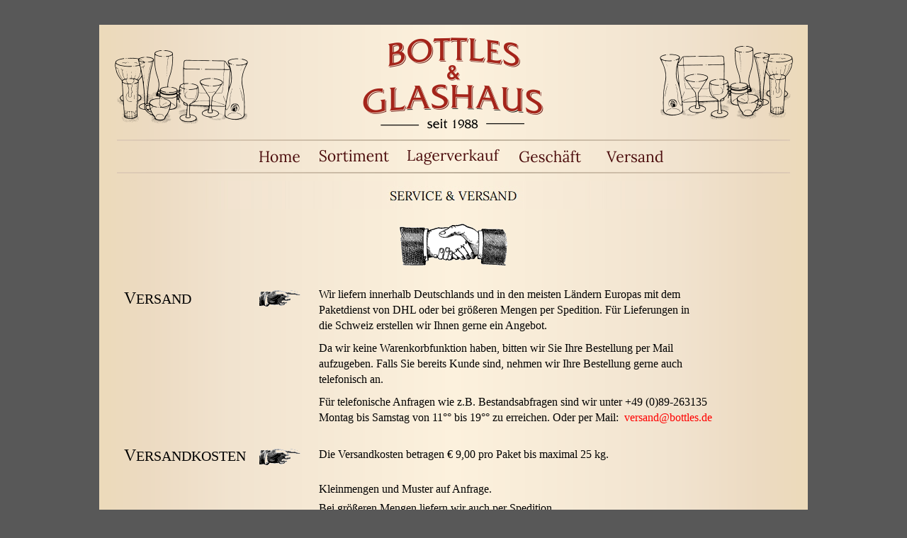

--- FILE ---
content_type: text/html
request_url: https://bottles.de/html/service___versand.html
body_size: 44295
content:

<!DOCTYPE HTML PUBLIC "-//W3C//DTD HTML 4.01 Transitional//EN">
<HTML>
<HEAD>
<TITLE>SERVICE & VERSAND</TITLE>
<META HTTP-EQUIV="Content-Type" CONTENT="text/html; charset=ISO-8859-1">
<META NAME="Beschreibung" CONTENT="Apothekergläser, Flaschen, Schraubgläser, Einmachgläser, Weckgläser.  Versand ohne Mindestmenge.">
<META NAME="Author" CONTENT="Peter Ozols">
<META NAME="Autor" CONTENT="Peter Ozols">
<META NAME="Copyright" CONTENT="by Peter Ozols">
<META NAME="Description" CONTENT="Schraubgläser, Einmachgläser, Schraubglas, Einmachglas, Apothekergläser, Flaschen, Duralex, Wechgläser, Einweckgläser, Marmeladenglas, Marmeladengläser, Vorratsgläser, Ausgiesser, Dosen, Murmeln, Korken, Weinzubehör, Vasen, Weinballons, Duftkerzen, Reagenzgläser, Pillengläser, Braunglas, Metalldosen, Gewürzgläser, Streuer, Bonbongläser, Flaschen mit Kork, Bügelflaschen, Bügelverschluss, Teller, Schalen, Biergläser, Krüge, Saftkrüge, Becher, Weingläser, Zwiesel, Zwieselglas, Pflanzbehälter, Kastenvasen, Fischgläser, Bodenvasen, Schirmständer, Kerzen, Schwimmkerzen, Windlichter, Etiketten, Systemboxen, Gestell für reagenzgläser, Lock-Lock Behälter, Duftlampen, Lampe Berger, Holzboxen, Sortierbox, Holzbox, Ordnungsbox, sandgläser, Apothekerflaschen, Minigläser, Giveaways, Probengläser, Recyclingglas, Recyclinggläser, Glas aus Spanien, Spanisches Glas, Grünglas, Recyceltes Glas, Apothekengläser, Apothekenflaschen, Glashalme, Glastrinkhalme, Trinkhalme aus Glas, Zylindervasen, Zwiesel, Schott-Zwiesel, Zitronenpresse, Orangenpresse, Apfelreibe, Butterdose, ">
<META NAME="Date" CONTENT="16.04.2025">
<META NAME="Stichwörter" CONTENT="Schraubgläser, Einmachgläser, Schraubglas, Einmachglas, Apothekergläser, Flaschen, Duralex, Wechgläser, Einweckgläser, Marmeladenglas, Marmeladengläser, Vorratsgläser, Ausgiesser, Dosen, Murmeln, Korken, Weinzubehör, Vasen, Weinballons, Duftkerzen, Reagenzgläser, Pillengläser, Braunglas, Metalldosen, Gewürzgläser, Streuer, Bonbongläser, Flaschen mit Kork, Bügelflaschen, Bügelverschluss, Teller, Schalen, Biergläser, Krüge, Saftkrüge, Becher, Weingläser, Zwiesel, Zwieselglas, Pflanzbehälter, Kastenvasen, Fischgläser, Bodenvasen, Schirmständer, Kerzen, Schwimmkerzen, Windlichter, Etiketten, Systemboxen, Gestell für reagenzgläser, Lock-Lock Behälter, Duftlampen, Lampe Berger, Holzboxen, Sortierbox, Holzbox, Ordnungsbox, sandgläser, Apothekerflaschen, Minigläser, Giveaways, Probengläser, Recyclingglas, Recyclinggläser, Glas aus Spanien, Spanisches Glas, Grünglas, Recyceltes Glas, Apothekengläser, Apothekenflaschen, Glashalme, Glastrinkhalme, Trinkhalme aus Glas, Zylindervasen, Zwiesel, Schott-Zwiesel, Zitronenpresse, Orangenpresse, Apfelreibe, Butterdose,">
<META NAME="Keywords" CONTENT="Schraubgläser, Einmachgläser, Schraubglas, Einmachglas, Apothekergläser, Flaschen, Duralex, Wechgläser, Einweckgläser, Marmeladenglas, Marmeladengläser, Vorratsgläser, Ausgiesser, Dosen, Murmeln, Korken, Weinzubehör, Vasen, Weinballons, Duftkerzen, Reagenzgläser, Pillengläser, Braunglas, Metalldosen, Gewürzgläser, Streuer, Bonbongläser, Flaschen mit Kork, Bügelflaschen, Bügelverschluss, Teller, Schalen, Biergläser, Krüge, Saftkrüge, Becher, Weingläser, Zwiesel, Zwieselglas, Pflanzbehälter, Kastenvasen, Fischgläser, Bodenvasen, Schirmständer, Kerzen, Schwimmkerzen, Windlichter, Etiketten, Systemboxen, Gestell für reagenzgläser, Lock-Lock Behälter, Duftlampen, Lampe Berger, Holzboxen, Sortierbox, Holzbox, Ordnungsbox, sandgläser, Apothekerflaschen, Minigläser, Giveaways, Probengläser, Recyclingglas, Recyclinggläser, Glas aus Spanien, Spanisches Glas, Grünglas, Recyceltes Glas, Apothekengläser, Apothekenflaschen, Glashalme, Glastrinkhalme, Trinkhalme aus Glas, Zylindervasen, Zwiesel, Schott-Zwiesel, Zitronenpresse, Orangenpresse, Apfelreibe, Butterdose, ">
<META NAME="Language" CONTENT="German">
<META NAME="Datum" CONTENT="16.04.2025">
<LINK REL="STYLESHEET" TYPE="text/css" HREF="../html/fusion.css">
<LINK REL="STYLESHEET" TYPE="text/css" HREF="../html/style.css">
<LINK REL="STYLESHEET" TYPE="text/css" HREF="../html/site.css">
</HEAD>
<BODY STYLE="background-image: none; margin: 0px;">
 <DIV ALIGN="CENTER">
  <TABLE BORDER="0" CELLSPACING="0" CELLPADDING="0">
   <TR>
    <TD>
     <TABLE BORDER="0" CELLSPACING="0" CELLPADDING="0" WIDTH="1000">
      <TR VALIGN="TOP" ALIGN="LEFT">
       <TD HEIGHT="35"></TD>
      </TR>
      <TR VALIGN="TOP" ALIGN="LEFT">
       <TD HEIGHT="160" WIDTH="1000"><IMG ID="Bild375" HEIGHT="160" WIDTH="1000" SRC="../assets/images/BG-Header-NEU-130722.png" BORDER="0" ALT="BG-Header-NEU-130722" TITLE="BG-Header-NEU-130722"></TD>
      </TR>
      <TR VALIGN="TOP" ALIGN="LEFT">
       <TD HEIGHT="55" WIDTH="1000">
        <TABLE BORDER="0" CELLSPACING="0" CELLPADDING="0" WIDTH="1000" STYLE="background-image: url('../assets/images/BG-Background-NEU-130722.png'); height: 55px;">
         <TR ALIGN="LEFT" VALIGN="TOP">
          <TD>
           <TABLE BORDER="0" CELLSPACING="0" CELLPADDING="0" WIDTH="975">
            <TR VALIGN="TOP" ALIGN="LEFT">
             <TD WIDTH="25" HEIGHT="2"><IMG SRC="../assets/images/autogen/clearpixel.gif" WIDTH="25" HEIGHT="1" BORDER="0" ALT=""></TD>
             <TD WIDTH="125"><IMG SRC="../assets/images/autogen/clearpixel.gif" WIDTH="125" HEIGHT="1" BORDER="0" ALT=""></TD>
             <TD></TD>
             <TD></TD>
             <TD></TD>
             <TD></TD>
             <TD></TD>
             <TD WIDTH="125"><IMG SRC="../assets/images/autogen/clearpixel.gif" WIDTH="125" HEIGHT="1" BORDER="0" ALT=""></TD>
            </TR>
            <TR VALIGN="TOP" ALIGN="LEFT">
             <TD HEIGHT="2"></TD>
             <TD COLSPAN="7" WIDTH="950"><IMG ID="Bild376" HEIGHT="2" WIDTH="950" SRC="../assets/images/Linie-Header-2x950-2.png" BORDER="0" ALT="Linie-Header-2x950-2" TITLE="Linie-Header-2x950-2"></TD>
            </TR>
            <TR VALIGN="TOP" ALIGN="LEFT">
             <TD COLSPAN="8" HEIGHT="1"></TD>
            </TR>
            <TR VALIGN="TOP" ALIGN="LEFT">
             <TD COLSPAN="2" HEIGHT="40"></TD>
             <TD WIDTH="140">
<script type="text/javascript"><!--
  var graphic1PictureRollover31A200150 = new Image(); graphic1PictureRollover31A200150.src = '../Navi-L2-out.png';
  var graphic2PictureRollover31A200150 = new Image(); graphic2PictureRollover31A200150.src = '../Navi-L2-over.png';
  function onPictureRollover31A200150Over() { document.PictureRollover31A200150.src=graphic2PictureRollover31A200150.src; }
  function onPictureRollover31A200150Out() { document.PictureRollover31A200150.src=graphic1PictureRollover31A200150.src; }
//--></script>
<a href="../index.html" onMouseOver="onPictureRollover31A200150Over(this)" onMouseOut="onPictureRollover31A200150Out(this)"><IMG ID="PictureRollover31" HEIGHT="40" WIDTH="140" SRC="../Navi-L2-out.png" BORDER="0" name=PictureRollover31A200150></a></TD>
             <TD WIDTH="140">
<script type="text/javascript"><!--
  var graphic1PictureRollover32A200290 = new Image(); graphic1PictureRollover32A200290.src = '../Navi-L1-out.png';
  var graphic2PictureRollover32A200290 = new Image(); graphic2PictureRollover32A200290.src = '../Navi-L1-over.png';
  function onPictureRollover32A200290Over() { document.PictureRollover32A200290.src=graphic2PictureRollover32A200290.src; }
  function onPictureRollover32A200290Out() { document.PictureRollover32A200290.src=graphic1PictureRollover32A200290.src; }
//--></script>
<a href="../html/sortiment.html" onMouseOver="onPictureRollover32A200290Over(this)" onMouseOut="onPictureRollover32A200290Out(this)"><IMG ID="PictureRollover32" HEIGHT="40" WIDTH="140" SRC="../Navi-L1-out.png" BORDER="0" name=PictureRollover32A200290></a></TD>
             <TD WIDTH="140">
<script type="text/javascript"><!--
  var graphic1PictureRollover33A200430 = new Image(); graphic1PictureRollover33A200430.src = '../Navi-M-out.png';
  var graphic2PictureRollover33A200430 = new Image(); graphic2PictureRollover33A200430.src = '../Navi-M-over.png';
  function onPictureRollover33A200430Over() { document.PictureRollover33A200430.src=graphic2PictureRollover33A200430.src; }
  function onPictureRollover33A200430Out() { document.PictureRollover33A200430.src=graphic1PictureRollover33A200430.src; }
//--></script>
<a href="../html/lagerverkauf.html" onMouseOver="onPictureRollover33A200430Over(this)" onMouseOut="onPictureRollover33A200430Out(this)"><IMG ID="PictureRollover33" HEIGHT="40" WIDTH="140" SRC="../Navi-M-out.png" BORDER="0" name=PictureRollover33A200430></a></TD>
             <TD WIDTH="140">
<script type="text/javascript"><!--
  var graphic1PictureRollover34A200570 = new Image(); graphic1PictureRollover34A200570.src = '../Navi-R1-out.png';
  var graphic2PictureRollover34A200570 = new Image(); graphic2PictureRollover34A200570.src = '../Navi-R1-over.png';
  function onPictureRollover34A200570Over() { document.PictureRollover34A200570.src=graphic2PictureRollover34A200570.src; }
  function onPictureRollover34A200570Out() { document.PictureRollover34A200570.src=graphic1PictureRollover34A200570.src; }
//--></script>
<a href="../html/geschaft.html" onMouseOver="onPictureRollover34A200570Over(this)" onMouseOut="onPictureRollover34A200570Out(this)"><IMG ID="PictureRollover34" HEIGHT="40" WIDTH="140" SRC="../Navi-R1-out.png" BORDER="0" name=PictureRollover34A200570></a></TD>
             <TD WIDTH="140">
<script type="text/javascript"><!--
  var graphic1PictureRollover35A200710 = new Image(); graphic1PictureRollover35A200710.src = '../Navi-R2-out.png';
  var graphic2PictureRollover35A200710 = new Image(); graphic2PictureRollover35A200710.src = '../Navi-R2-over.png';
  function onPictureRollover35A200710Over() { document.PictureRollover35A200710.src=graphic2PictureRollover35A200710.src; }
  function onPictureRollover35A200710Out() { document.PictureRollover35A200710.src=graphic1PictureRollover35A200710.src; }
//--></script>
<a href="../html/service___versand.html" onMouseOver="onPictureRollover35A200710Over(this)" onMouseOut="onPictureRollover35A200710Out(this)"><IMG ID="PictureRollover35" HEIGHT="40" WIDTH="140" SRC="../Navi-R2-out.png" BORDER="0" name=PictureRollover35A200710></a></TD>
             <TD></TD>
            </TR>
            <TR VALIGN="TOP" ALIGN="LEFT">
             <TD COLSPAN="8" HEIGHT="3"></TD>
            </TR>
            <TR VALIGN="TOP" ALIGN="LEFT">
             <TD HEIGHT="2"></TD>
             <TD COLSPAN="7" WIDTH="950"><IMG ID="Bild264" HEIGHT="2" WIDTH="950" SRC="../assets/images/Linie-Header-2x950-2.png" BORDER="0" ALT="Linie-Header-2x950-2" TITLE="Linie-Header-2x950-2"></TD>
            </TR>
           </TABLE>
          </TD>
         </TR>
        </TABLE>
       </TD>
      </TR>
      <TR VALIGN="TOP" ALIGN="LEFT">
       <TD HEIGHT="2896" WIDTH="1000">
        <TABLE BORDER="0" CELLSPACING="0" CELLPADDING="0" WIDTH="1000" STYLE="background-color: rgb(255,255,255); background-image: url('../assets/images/BG-Background-NEU-1307221.png'); height: 2896px;">
         <TR ALIGN="LEFT" VALIGN="TOP">
          <TD>
           <TABLE BORDER="0" CELLSPACING="0" CELLPADDING="0" WIDTH="970">
            <TR VALIGN="TOP" ALIGN="LEFT">
             <TD WIDTH="25" HEIGHT="5"><IMG SRC="../assets/images/autogen/clearpixel.gif" WIDTH="25" HEIGHT="1" BORDER="0" ALT=""></TD>
             <TD WIDTH="125"><IMG SRC="../assets/images/autogen/clearpixel.gif" WIDTH="125" HEIGHT="1" BORDER="0" ALT=""></TD>
             <TD WIDTH="112"><IMG SRC="../assets/images/autogen/clearpixel.gif" WIDTH="112" HEIGHT="1" BORDER="0" ALT=""></TD>
             <TD></TD>
             <TD WIDTH="108"><IMG SRC="../assets/images/autogen/clearpixel.gif" WIDTH="108" HEIGHT="1" BORDER="0" ALT=""></TD>
             <TD WIDTH="104"><IMG SRC="../assets/images/autogen/clearpixel.gif" WIDTH="104" HEIGHT="1" BORDER="0" ALT=""></TD>
             <TD WIDTH="16"><IMG SRC="../assets/images/autogen/clearpixel.gif" WIDTH="16" HEIGHT="1" BORDER="0" ALT=""></TD>
            </TR>
            <TR VALIGN="TOP" ALIGN="LEFT">
             <TD COLSPAN="2" HEIGHT="40"></TD>
             <TD COLSPAN="3" WIDTH="700"><IMG ID="Banner2" HEIGHT="40" WIDTH="700" SRC="../assets/images/autogen/SERVICE___VERSAND_NCenter-Banner-700x40.jpg" BORDER="0" ALT="SERVICE & VERSAND" TITLE="SERVICE & VERSAND"></TD>
             <TD COLSPAN="2"></TD>
            </TR>
            <TR VALIGN="TOP" ALIGN="LEFT">
             <TD HEIGHT="1158"></TD>
             <TD COLSPAN="5" WIDTH="929">
              <TABLE CELLPADDING="0" CELLSPACING="0" BORDER="0" WIDTH="929">
               <TR VALIGN="TOP" ALIGN="LEFT">
                <TD>
                 <TABLE BORDER="0" CELLSPACING="0" CELLPADDING="0" WIDTH="200">
                  <TR VALIGN="TOP" ALIGN="LEFT">
                   <TD WIDTH="10" HEIGHT="115"><IMG SRC="../assets/images/autogen/clearpixel.gif" WIDTH="10" HEIGHT="1" BORDER="0" ALT=""></TD>
                   <TD></TD>
                  </TR>
                  <TR VALIGN="TOP" ALIGN="LEFT">
                   <TD HEIGHT="876"></TD>
                   <TD WIDTH="190">
                    <TABLE BORDER="0" CELLSPACING="0" CELLPADDING="0" WIDTH="190">
                     <TR VALIGN="TOP" ALIGN="LEFT">
                      <TD HEIGHT="25" WIDTH="190">
                       <TABLE BORDER="0" CELLSPACING="0" CELLPADDING="0" WIDTH="190">
                        <TR VALIGN="TOP" ALIGN="LEFT">
                         <TD WIDTH="190" CLASS="TextObject" STYLE="text-align: left;">
                          <P STYLE="margin-bottom: 0px;"><SPAN STYLE="font-size: 20px;"><SPAN STYLE="font-size: 24px;">V</SPAN>ERSAND</SPAN></P>
                         </TD>
                        </TR>
                       </TABLE>
                      </TD>
                     </TR>
                     <TR VALIGN="TOP" ALIGN="LEFT">
                      <TD HEIGHT="197"></TD>
                     </TR>
                     <TR VALIGN="TOP" ALIGN="LEFT">
                      <TD HEIGHT="27" WIDTH="190">
                       <TABLE BORDER="0" CELLSPACING="0" CELLPADDING="0" WIDTH="190">
                        <TR VALIGN="TOP" ALIGN="LEFT">
                         <TD WIDTH="190" CLASS="TextObject" STYLE="text-align: left;">
                          <P STYLE="margin-bottom: 0px;"><SPAN STYLE="font-size: 20px;"><SPAN STYLE="font-size: 24px;">V</SPAN>ERSANDKOSTE<SPAN STYLE="font-size: 20px; text-align: right;"></SPAN>N</SPAN></P>
                         </TD>
                        </TR>
                       </TABLE>
                      </TD>
                     </TR>
                     <TR VALIGN="TOP" ALIGN="LEFT">
                      <TD HEIGHT="154"></TD>
                     </TR>
                     <TR VALIGN="TOP" ALIGN="LEFT">
                      <TD HEIGHT="25" WIDTH="190">
                       <TABLE BORDER="0" CELLSPACING="0" CELLPADDING="0" WIDTH="190">
                        <TR VALIGN="TOP" ALIGN="LEFT">
                         <TD WIDTH="190" CLASS="TextObject" STYLE="text-align: left;">
                          <P STYLE="margin-bottom: 0px;"><SPAN STYLE="font-size: 24px;">A<SPAN STYLE="font-size: 20px;">USLAND</SPAN></SPAN></P>
                         </TD>
                        </TR>
                       </TABLE>
                      </TD>
                     </TR>
                     <TR VALIGN="TOP" ALIGN="LEFT">
                      <TD HEIGHT="81"></TD>
                     </TR>
                     <TR VALIGN="TOP" ALIGN="LEFT">
                      <TD HEIGHT="25" WIDTH="190">
                       <TABLE BORDER="0" CELLSPACING="0" CELLPADDING="0" WIDTH="171">
                        <TR VALIGN="TOP" ALIGN="LEFT">
                         <TD WIDTH="171" CLASS="TextObject" STYLE="text-align: left;">
                          <P STYLE="margin-bottom: 0px;"><SPAN STYLE="font-size: 20px;"><SPAN STYLE="font-size: 24px;">Z</SPAN>AHLUNG</SPAN></P>
                         </TD>
                        </TR>
                       </TABLE>
                      </TD>
                     </TR>
                     <TR VALIGN="TOP" ALIGN="LEFT">
                      <TD HEIGHT="71"></TD>
                     </TR>
                     <TR VALIGN="TOP" ALIGN="LEFT">
                      <TD HEIGHT="25" WIDTH="190">
                       <TABLE BORDER="0" CELLSPACING="0" CELLPADDING="0" WIDTH="180">
                        <TR VALIGN="TOP" ALIGN="LEFT">
                         <TD WIDTH="180" CLASS="TextObject" STYLE="text-align: left;">
                          <P STYLE="margin-bottom: 0px;"><SPAN STYLE="font-size: 20px;"><SPAN STYLE="font-size: 24px;">P</SPAN>REISE</SPAN></P>
                         </TD>
                        </TR>
                       </TABLE>
                      </TD>
                     </TR>
                     <TR VALIGN="TOP" ALIGN="LEFT">
                      <TD HEIGHT="71"></TD>
                     </TR>
                     <TR VALIGN="TOP" ALIGN="LEFT">
                      <TD HEIGHT="25" WIDTH="190">
                       <TABLE BORDER="0" CELLSPACING="0" CELLPADDING="0" WIDTH="163">
                        <TR VALIGN="TOP" ALIGN="LEFT">
                         <TD WIDTH="163" CLASS="TextObject">
                          <P STYLE="margin-bottom: 0px;"><SPAN STYLE="font-size: 20px;"><SPAN STYLE="font-size: 24px;">L</SPAN>IEFERZEIT</SPAN></P>
                         </TD>
                        </TR>
                       </TABLE>
                      </TD>
                     </TR>
                     <TR VALIGN="TOP" ALIGN="LEFT">
                      <TD HEIGHT="71"></TD>
                     </TR>
                     <TR VALIGN="TOP" ALIGN="LEFT">
                      <TD HEIGHT="25" WIDTH="190">
                       <TABLE BORDER="0" CELLSPACING="0" CELLPADDING="0" WIDTH="158">
                        <TR VALIGN="TOP" ALIGN="LEFT">
                         <TD WIDTH="158" CLASS="TextObject">
                          <P STYLE="margin-bottom: 0px;"><SPAN STYLE="font-size: 20px;"><SPAN STYLE="font-size: 24px;">K</SPAN>ONTAKT</SPAN></P>
                         </TD>
                        </TR>
                       </TABLE>
                      </TD>
                     </TR>
                    </TABLE>
                   </TD>
                  </TR>
                 </TABLE>
                </TD>
                <TD>
                 <TABLE BORDER="0" CELLSPACING="0" CELLPADDING="0" WIDTH="60">
                  <TR VALIGN="TOP" ALIGN="LEFT">
                   <TD WIDTH="1" HEIGHT="110"><IMG SRC="../assets/images/autogen/clearpixel.gif" WIDTH="1" HEIGHT="1" BORDER="0" ALT=""></TD>
                   <TD></TD>
                  </TR>
                  <TR VALIGN="TOP" ALIGN="LEFT">
                   <TD HEIGHT="874"></TD>
                   <TD WIDTH="59">
                    <TABLE BORDER="0" CELLSPACING="0" CELLPADDING="0" WIDTH="59">
                     <TR VALIGN="TOP" ALIGN="LEFT">
                      <TD HEIGHT="5"></TD>
                     </TR>
                     <TR VALIGN="TOP" ALIGN="LEFT">
                      <TD HEIGHT="24" WIDTH="59"><IMG ID="Bild139" HEIGHT="24" WIDTH="59" SRC="../assets/images/autogen/a_25x56-2_3.gif" BORDER="0" ALT="25x56-2" TITLE="25x56-2"></TD>
                     </TR>
                     <TR VALIGN="TOP" ALIGN="LEFT">
                      <TD HEIGHT="200"></TD>
                     </TR>
                     <TR VALIGN="TOP" ALIGN="LEFT">
                      <TD HEIGHT="24" WIDTH="59"><IMG ID="Bild149" HEIGHT="24" WIDTH="59" SRC="../assets/images/autogen/a_25x56-2_4.gif" BORDER="0" ALT="25x56-2" TITLE="25x56-2"></TD>
                     </TR>
                     <TR VALIGN="TOP" ALIGN="LEFT">
                      <TD HEIGHT="155"></TD>
                     </TR>
                     <TR VALIGN="TOP" ALIGN="LEFT">
                      <TD HEIGHT="24" WIDTH="59"><IMG ID="Bild152" HEIGHT="24" WIDTH="59" SRC="../assets/images/autogen/a_25x56-2_4.gif" BORDER="0" ALT="25x56-2" TITLE="25x56-2"></TD>
                     </TR>
                     <TR VALIGN="TOP" ALIGN="LEFT">
                      <TD HEIGHT="82"></TD>
                     </TR>
                     <TR VALIGN="TOP" ALIGN="LEFT">
                      <TD HEIGHT="24" WIDTH="59"><IMG ID="Bild151" HEIGHT="24" WIDTH="59" SRC="../assets/images/autogen/a_25x56-2_4.gif" BORDER="0" ALT="25x56-2" TITLE="25x56-2"></TD>
                     </TR>
                     <TR VALIGN="TOP" ALIGN="LEFT">
                      <TD HEIGHT="72"></TD>
                     </TR>
                     <TR VALIGN="TOP" ALIGN="LEFT">
                      <TD HEIGHT="24" WIDTH="59"><IMG ID="Bild146" HEIGHT="24" WIDTH="59" SRC="../assets/images/autogen/a_25x56-2_4.gif" BORDER="0" ALT="25x56-2" TITLE="25x56-2"></TD>
                     </TR>
                     <TR VALIGN="TOP" ALIGN="LEFT">
                      <TD HEIGHT="72"></TD>
                     </TR>
                     <TR VALIGN="TOP" ALIGN="LEFT">
                      <TD HEIGHT="24" WIDTH="59"><IMG ID="Bild147" HEIGHT="24" WIDTH="59" SRC="../assets/images/autogen/a_25x56-2_4.gif" BORDER="0" ALT="25x56-2" TITLE="25x56-2"></TD>
                     </TR>
                     <TR VALIGN="TOP" ALIGN="LEFT">
                      <TD HEIGHT="72"></TD>
                     </TR>
                     <TR VALIGN="TOP" ALIGN="LEFT">
                      <TD HEIGHT="24" WIDTH="59"><IMG ID="Bild153" HEIGHT="24" WIDTH="59" SRC="../assets/images/autogen/a_25x56-2_4.gif" BORDER="0" ALT="25x56-2" TITLE="25x56-2"></TD>
                     </TR>
                    </TABLE>
                   </TD>
                  </TR>
                 </TABLE>
                </TD>
                <TD>
                 <TABLE BORDER="0" CELLSPACING="0" CELLPADDING="0" WIDTH="669">
                  <TR VALIGN="TOP" ALIGN="LEFT">
                   <TD WIDTH="25" HEIGHT="21"><IMG SRC="../assets/images/autogen/clearpixel.gif" WIDTH="25" HEIGHT="1" BORDER="0" ALT=""></TD>
                   <TD WIDTH="90"><IMG SRC="../assets/images/autogen/clearpixel.gif" WIDTH="90" HEIGHT="1" BORDER="0" ALT=""></TD>
                   <TD WIDTH="24"><IMG SRC="../assets/images/autogen/clearpixel.gif" WIDTH="24" HEIGHT="1" BORDER="0" ALT=""></TD>
                   <TD></TD>
                   <TD WIDTH="24"><IMG SRC="../assets/images/autogen/clearpixel.gif" WIDTH="24" HEIGHT="1" BORDER="0" ALT=""></TD>
                   <TD WIDTH="354"><IMG SRC="../assets/images/autogen/clearpixel.gif" WIDTH="354" HEIGHT="1" BORDER="0" ALT=""></TD>
                  </TR>
                  <TR VALIGN="TOP" ALIGN="LEFT">
                   <TD COLSPAN="3" HEIGHT="59"></TD>
                   <TD WIDTH="152"><IMG ID="Bild141" HEIGHT="59" WIDTH="152" SRC="../assets/images/Service2.gif" BORDER="0" ALT="Service2" TITLE="Service2"></TD>
                   <TD COLSPAN="2"></TD>
                  </TR>
                  <TR VALIGN="TOP" ALIGN="LEFT">
                   <TD COLSPAN="6" HEIGHT="30"></TD>
                  </TR>
                  <TR VALIGN="TOP" ALIGN="LEFT">
                   <TD HEIGHT="874"></TD>
                   <TD COLSPAN="5" WIDTH="644">
                    <TABLE BORDER="0" CELLSPACING="0" CELLPADDING="0" WIDTH="644">
                     <TR VALIGN="TOP" ALIGN="LEFT">
                      <TD COLSPAN="2" WIDTH="644" CLASS="TextObject">
                       <P STYLE="margin-bottom: 0px;"><SPAN STYLE="font-size: 16px;">Wir liefern innerhalb Deutschlands und in den meisten Ländern Europas mit dem<br>Paketdienst von DHL oder bei größeren Mengen per Spedition. Für Lieferungen in <br>die Schweiz erstellen wir Ihnen gerne ein Angebot.</SPAN></P>
                      </TD>
                     </TR>
                     <TR VALIGN="TOP" ALIGN="LEFT">
                      <TD WIDTH="597" HEIGHT="10"><IMG SRC="../assets/images/autogen/clearpixel.gif" WIDTH="597" HEIGHT="1" BORDER="0" ALT=""></TD>
                      <TD WIDTH="47"><IMG SRC="../assets/images/autogen/clearpixel.gif" WIDTH="47" HEIGHT="1" BORDER="0" ALT=""></TD>
                     </TR>
                     <TR VALIGN="TOP" ALIGN="LEFT">
                      <TD COLSPAN="2" WIDTH="644" CLASS="TextObject">
                       <P STYLE="margin-bottom: 0px;"><SPAN STYLE="font-size: 16px;">Da wir keine Warenkorbfunktion haben, bitten wir Sie Ihre Bestellung per Mail <br>aufzugeben. Falls Sie bereits Kunde sind, nehmen wir Ihre Bestellung gerne auch <br>telefonisch an.</SPAN></P>
                      </TD>
                     </TR>
                     <TR VALIGN="TOP" ALIGN="LEFT">
                      <TD COLSPAN="2" HEIGHT="10"></TD>
                     </TR>
                     <TR VALIGN="TOP" ALIGN="LEFT">
                      <TD COLSPAN="2" WIDTH="644" CLASS="TextObject">
                       <P STYLE="margin-bottom: 0px;"><SPAN STYLE="font-size: 16px;">Für telefonische Anfragen wie z.B. Bestandsabfragen sind wir unter +49 (0)89-263135<br>Montag bis Samstag von 11°° bis 19°° zu erreichen. Oder per Mail:&nbsp; <A HREF="mailto:versand@bottles.de" TARGET="_blank"><SPAN STYLE="color: rgb(255,0,0);">versand@bottles.de</SPAN></A></SPAN></P>
                      </TD>
                     </TR>
                     <TR VALIGN="TOP" ALIGN="LEFT">
                      <TD COLSPAN="2" HEIGHT="30"></TD>
                     </TR>
                     <TR VALIGN="TOP" ALIGN="LEFT">
                      <TD COLSPAN="2" WIDTH="644" CLASS="TextObject">
                       <P STYLE="line-height: 22px; margin-bottom: 0px;"><SPAN STYLE="font-size: 16px;">Die Versandkosten betragen &#8364; 9,00 pro Paket bis maximal 25 kg.</SPAN></P>
                      </TD>
                     </TR>
                     <TR VALIGN="TOP" ALIGN="LEFT">
                      <TD COLSPAN="2" HEIGHT="27"></TD>
                     </TR>
                     <TR VALIGN="TOP" ALIGN="LEFT">
                      <TD COLSPAN="2" WIDTH="644" CLASS="TextObject">
                       <P STYLE="margin-bottom: 0px;"><SPAN STYLE="font-size: 16px;">Kleinmengen und Muster auf Anfrage.</SPAN></P>
                      </TD>
                     </TR>
                     <TR VALIGN="TOP" ALIGN="LEFT">
                      <TD COLSPAN="2" HEIGHT="5"></TD>
                     </TR>
                     <TR VALIGN="TOP" ALIGN="LEFT">
                      <TD COLSPAN="2" WIDTH="644" CLASS="TextObject">
                       <P STYLE="margin-bottom: 0px;"><SPAN STYLE="font-size: 16px;">Bei größeren Mengen liefern wir auch per Spedition</SPAN></P>
                      </TD>
                     </TR>
                     <TR VALIGN="TOP" ALIGN="LEFT">
                      <TD COLSPAN="2" HEIGHT="5"></TD>
                     </TR>
                     <TR VALIGN="TOP" ALIGN="LEFT">
                      <TD COLSPAN="2" WIDTH="644" CLASS="TextObject">
                       <P STYLE="margin-bottom: 0px;"><SPAN STYLE="font-size: 16px;">Die Versandkosten für Etiketten, Dekomaterial, Dekomarker und Kleinteile <br>betragen &#8364; 4,00 - unabhängig von der gekauften Menge. </SPAN></P>
                      </TD>
                     </TR>
                     <TR VALIGN="TOP" ALIGN="LEFT">
                      <TD COLSPAN="2" HEIGHT="30"></TD>
                     </TR>
                     <TR VALIGN="TOP" ALIGN="LEFT">
                      <TD COLSPAN="2" WIDTH="644" CLASS="TextObject">
                       <P STYLE="margin-bottom: 0px;"><SPAN STYLE="font-size: 16px;">Versandkosten in die EU betragen:&nbsp;&nbsp; bis 10 Kg&nbsp; &#8364; 25,00&nbsp;&nbsp;&nbsp;&nbsp; bis 20 kg&nbsp; &#8364; 35,00</SPAN></P>
                      </TD>
                     </TR>
                     <TR VALIGN="TOP" ALIGN="LEFT">
                      <TD COLSPAN="2" HEIGHT="5"></TD>
                     </TR>
                     <TR VALIGN="TOP" ALIGN="LEFT">
                      <TD COLSPAN="2" WIDTH="644" CLASS="TextObject">
                       <P STYLE="margin-bottom: 0px;"><SPAN STYLE="font-size: 16px;">Lieferungen in außereuropäische Länder auf Anfrage.</SPAN></P>
                      </TD>
                     </TR>
                     <TR VALIGN="TOP" ALIGN="LEFT">
                      <TD COLSPAN="2" HEIGHT="5"></TD>
                     </TR>
                     <TR VALIGN="TOP" ALIGN="LEFT">
                      <TD COLSPAN="2" WIDTH="644" CLASS="TextObject">
                       <P STYLE="margin-bottom: 0px;"><SPAN STYLE="font-size: 16px;">Versandkosten in die Schweiz je nach Gewicht, bitte anfragen</SPAN></P>
                      </TD>
                     </TR>
                     <TR VALIGN="TOP" ALIGN="LEFT">
                      <TD COLSPAN="2" HEIGHT="30"></TD>
                     </TR>
                     <TR VALIGN="TOP" ALIGN="LEFT">
                      <TD COLSPAN="2" WIDTH="644" CLASS="TextObject">
                       <P STYLE="margin-bottom: 0px;">Wir liefern Innerhalb Deutschlands gegen Vorkasse, Bankeinzug oder <A HREF="https://www.paypal.me/BottlesGlashaus" TARGET="_blank"><SPAN STYLE="color: rgb(255,0,0);">PayPal</SPAN></A>.<br>Lieferungen außerhalb Deutschlands erfolgen gegen Vorkasse oder <A HREF="https://www.paypal.me/BottlesGlashaus" TARGET="_blank"><SPAN STYLE="color: rgb(255,0,0);">PayPal</SPAN></A>.<br><SPAN STYLE="font-size: 16px;">Postbank München&nbsp;&nbsp;&nbsp; <SPAN STYLE="font-size: 15px;"> IBAN:&nbsp;&nbsp; DE26700100800097074802&nbsp;&nbsp;&nbsp;&nbsp; BIC:&nbsp;&nbsp;&nbsp;&nbsp; PBNKDEFF</SPAN></SPAN></P>
                      </TD>
                     </TR>
                     <TR VALIGN="TOP" ALIGN="LEFT">
                      <TD COLSPAN="2" HEIGHT="30"></TD>
                     </TR>
                     <TR VALIGN="TOP" ALIGN="LEFT">
                      <TD COLSPAN="2" WIDTH="644" CLASS="TextObject">
                       <P STYLE="margin-bottom: 0px;"><SPAN STYLE="font-size: 16px;">Alle unsere Preise enthalten die gesetzliche MwSt. von 19% und verstehen sich <br>pro Stück. Unser Angebot ist freibleibend vorbehaltlich Irrtum, Verfügbarkeit und <br>Preisänderung.</SPAN></P>
                      </TD>
                     </TR>
                     <TR VALIGN="TOP" ALIGN="LEFT">
                      <TD COLSPAN="2" HEIGHT="30"></TD>
                     </TR>
                     <TR VALIGN="TOP" ALIGN="LEFT">
                      <TD COLSPAN="2" WIDTH="644" CLASS="TextObject">
                       <P STYLE="margin-bottom: 0px;"><SPAN STYLE="font-size: 16px;">Sofern die Ware lagernd ist, beträgt die Lieferzeit in der Regel 2-3 Werktage.<br>Sollte die Ware kurzfristig nicht auf Lager sein, teilen wir Ihnen die Lieferzeit <br>selbstverständlich mit.</SPAN></P>
                      </TD>
                     </TR>
                     <TR VALIGN="TOP" ALIGN="LEFT">
                      <TD COLSPAN="2" HEIGHT="30"></TD>
                     </TR>
                     <TR VALIGN="TOP" ALIGN="LEFT">
                      <TD WIDTH="597" CLASS="TextObject">
                       <P STYLE="text-align: left; margin-bottom: 0px;"><SPAN STYLE="font-size: 16px;">Tel.&nbsp; +49 (0)89 263135&nbsp; -&nbsp; Fax&nbsp; +49 (0)89 263788&nbsp; Mail:&nbsp;&nbsp; <A HREF="mailto:versand@bottles.de"><SPAN STYLE="font-size: 16px; color: rgb(255,0,0);">versand@bottles.de</SPAN></A><br>Montag bis Freitag&nbsp; von&nbsp; 11°° bis 19°°&nbsp;&nbsp;&nbsp; und&nbsp; Samstag von 11°° bis 18°°&nbsp; </SPAN></P>
                      </TD>
                      <TD></TD>
                     </TR>
                    </TABLE>
                   </TD>
                  </TR>
                  <TR VALIGN="TOP" ALIGN="LEFT">
                   <TD COLSPAN="6" HEIGHT="9"></TD>
                  </TR>
                  <TR VALIGN="TOP" ALIGN="LEFT">
                   <TD COLSPAN="2" HEIGHT="147"></TD>
                   <TD COLSPAN="3" WIDTH="200"><IMG ID="Bild145" HEIGHT="147" WIDTH="200" SRC="../assets/images/Laster-5-200x146.gif" BORDER="0" ALT="Laster-5-200x146" TITLE="Laster-5-200x146"></TD>
                   <TD></TD>
                  </TR>
                 </TABLE>
                </TD>
               </TR>
              </TABLE>
             </TD>
             <TD></TD>
            </TR>
            <TR VALIGN="TOP" ALIGN="LEFT">
             <TD COLSPAN="7" HEIGHT="23"></TD>
            </TR>
            <TR VALIGN="TOP" ALIGN="LEFT">
             <TD COLSPAN="3" HEIGHT="2"></TD>
             <TD WIDTH="480"><IMG ID="Bild154" HEIGHT="2" WIDTH="480" SRC="../assets/images/Linie2x480-2.png" BORDER="0" ALT="Linie2x480-2" TITLE="Linie2x480-2"></TD>
             <TD COLSPAN="3"></TD>
            </TR>
            <TR VALIGN="TOP" ALIGN="LEFT">
             <TD COLSPAN="7" HEIGHT="46"></TD>
            </TR>
            <TR VALIGN="TOP" ALIGN="LEFT">
             <TD></TD>
             <TD COLSPAN="6" WIDTH="945" CLASS="TextObject">
              <P STYLE="text-align: left; margin-bottom: 0px;"><SPAN STYLE="font-size: 16px; color: rgb(0,0,0);">WIDERRUFSRECHT</SPAN><SPAN STYLE="font-size: 12px;"><br><br><B><SPAN STYLE="font-size: 14px;">Widerrufsrecht für Verbraucher&nbsp;</SPAN><br><br></B><SPAN STYLE="font-size: 14px;">(Verbraucher ist jede natürliche Person, die ein Rechtsgeschäft zu Zwecken abschließt, die überwiegend weder ihrer gewerblichen noch <br>ihrer selbstständigen beruflichen Tätigkeit zugerechnet werden kann.)<br><br>Widerrufsbelehrung<br><br><B>Widerrufsrecht<br><br></B>Sie haben das Recht, binnen vierzehn Tagen ohne Angabe von Gründen den Vertrag zu widerrufen.<br><br>Die Widerrufsfrist beträgt vierzehn Tage ab dem Tag, an dem Sie oder ein von Ihnen benannter Dritter, der nicht der Beförderer ist, die <br>letzte Teilsendung oder das letzte Stück in Besitz genommen haben bzw. hat.<br><br>Um Ihr Widerrufsrecht auszuüben, müssen Sie uns (Glashaus Ozols GmbH,&nbsp; Josephspitalstr. 6, 80331 München, Deutschland, <br>Telefon: +49 (0) 89 263135, Fax: +49 (0) 89 263788&nbsp;&nbsp; Email:<SPAN STYLE="color: rgb(255,0,0);"> </SPAN></SPAN><SPAN STYLE="color: rgb(255,0,0);"> <SPAN STYLE="font-size: 15px;"> versand@bottles.de</SPAN></SPAN><br><SPAN STYLE="font-size: 14px;">mittels einer eindeutigen Erklärung (z. B. ein mit der Post versandter Brief, Telefax oder E-Mail) über Ihren Entschluss, diesen Vertrag <br>zu widerrufen, informieren. <br><br>Zur Wahrung der Widerrufsfrist reicht es aus, dass Sie die Mitteilung über die Ausübung des Widerrufsrechts vor Ablauf der Widerrufsfrist absenden.<br><br><B>Folgen des Widerrufs <br><br></B>Wenn Sie diesen Vertrag widerrufen, haben wir Ihnen alle Zahlungen, die wir von Ihnen erhalten haben, einschließlich der Lieferkosten <br>(mit Ausnahme der zusätzlichen Kosten, die sich daraus ergeben, dass Sie eine andere Art der Lieferung als die von uns angebotene, <br>günstigste Standardlieferung gewählt haben), unverzüglich und spätestens binnen vierzehn Tagen ab dem Tag zurückzuzahlen, an dem <br>die Mitteilung über Ihren Widerruf dieses Vertrags bei uns eingegangen ist. Für diese Rückzahlung verwenden wir dasselbe Zahlungsmittel, <br>das Sie bei der ursprünglichen Transaktion eingesetzt haben, es sei denn, mit Ihnen wurde ausdrücklich etwas anderes vereinbart; in keinem <br>Fall werden Ihnen wegen dieser Rückzahlung Entgelte berechnet. Wir können die Rückzahlung verweigern, bis wir die Waren wieder <br>zurückerhalten haben oder bis Sie den Nachweis erbracht haben, dass Sie die Waren zurückgesandt haben, je nachdem, welches der frühere <br>Zeitpunkt ist.<br><br>Sie haben die Waren unverzüglich und in jedem Fall spätestens binnen vierzehn Tagen ab dem Tag, an dem Sie uns über den Widerruf dieses Vertrags unterrichten, an uns zurückzusenden oder zu übergeben. Die Frist ist gewahrt, wenn Sie die Waren vor Ablauf der Frist von vierzehn Tagen absenden. <br><br>Sie tragen die unmittelbaren Kosten der Rücksendung der Waren. <br><br>Sie müssen für einen etwaigen Wertverlust der Waren nur aufkommen, wenn dieser Wertverlust auf einen zur Prüfung der Beschaffenheit, <br>Eigenschaften und Funktionsweise der Waren nicht notwendigen Umgang mit ihnen zurückzuführen ist.<br><br><B>Das Widerrufsrecht besteht nicht bei den folgenden Verträgen:</B><br><br>-&nbsp; Verträge zur Lieferung von Waren, die nicht vorgefertigt sind und für deren Herstellung eine individuelle Auswahl oder Bestimmung <br>&nbsp;&nbsp;&nbsp; durch den Verbraucher maßgeblich ist oder die eindeutig auf die&nbsp; persönlichen Bedürfnisse des Verbrauchers zugeschnitten sind.<br><br>-&nbsp; Verträge zur Lieferung versiegelter Waren, die aus Gründen des Gesundheitsschutzes oder der&nbsp;&nbsp; <br>&nbsp;&nbsp;&nbsp; Hygiene nicht zur Rückgabe geeignet sind, wenn ihre Versiegelung nach der Lieferung entfernt wurde.<br><br>-&nbsp; Verträge zur Lieferung von Waren, wenn diese nach der Lieferung auf Grund ihrer Beschaffenheit&nbsp; <br>&nbsp;&nbsp;&nbsp; untrennbar mit anderen Gütern vermischt wurden.<br><br><B>Muster-Widerrufsformular<br><br></B>(Wenn Sie den Vertrag widerrufen wollen, dann füllen Sie bitte dieses Formular aus und senden Sie&nbsp; es zurück.)<br></SPAN></SPAN><SPAN STYLE="font-size: 14px;"><br>- An Glashaus Ozols GmbH,&nbsp; Josephspitalstr. 6, 80331 München, Telefon: +49 (0) 89263135, Fax: +49 (0) 89 263788 <br>&nbsp;&nbsp; Email:&nbsp;&nbsp;&nbsp;&nbsp; <A HREF="mailto:versand@bottles.de"><SPAN STYLE="color: rgb(255,0,0);">versand@bottles.de</SPAN></A><br><br>- Hiermit widerrufe(n) ich/ wir (*) den von mir/ uns (*) abgeschlossenen Vertrag über den Kauf<SPAN STYLE="background-color: rgb(255,255,255);"></SPAN><br>&nbsp; der folgenden Waren (*)/ die Erbringung der folgenden Dienstleistung (*)<br><br>- Bestellt am (*)/ erhalten am (*)<br><br>- Name des/ der Verbraucher(s)<br>- Anschrift des/ der Verbraucher(s)<br>- Unterschrift des/ der Verbraucher(s) (nur bei Mitteilung auf Papier)<br>- Datum<br><br>(*) Unzutreffendes streichen</SPAN><SPAN STYLE="font-size: 14px;">.</SPAN></P>
             </TD>
            </TR>
           </TABLE>
          </TD>
         </TR>
        </TABLE>
       </TD>
      </TR>
      <TR VALIGN="TOP" ALIGN="LEFT">
       <TD HEIGHT="150" WIDTH="1000">
        <TABLE BORDER="0" CELLSPACING="0" CELLPADDING="0" WIDTH="1000" STYLE="background-image: url('../assets/images/background.jpg'); height: 150px;">
         <TR ALIGN="LEFT" VALIGN="TOP">
          <TD>
           <TABLE BORDER="0" CELLSPACING="0" CELLPADDING="0">
            <TR VALIGN="TOP" ALIGN="LEFT">
             <TD WIDTH="54" HEIGHT="41"><IMG SRC="../assets/images/autogen/clearpixel.gif" WIDTH="54" HEIGHT="1" BORDER="0" ALT=""></TD>
             <TD></TD>
            </TR>
            <TR VALIGN="TOP" ALIGN="LEFT">
             <TD></TD>
             <TD WIDTH="891" CLASS="TextNavBar" STYLE="text-align: center; background-color: transparent;"><A CLASS="nof-navPositioning" HREF="../index.html">HOME</A> <A CLASS="nof-navPositioning" HREF="../html/sortiment.html">SORTIMENT</A> <A CLASS="nof-navPositioning" HREF="../html/lagerverkauf.html">LAGERVERKAUF</A> <A CLASS="nof-navPositioning" HREF="../html/geschaft.html">GESCHÄFT</A> VERSAND <A CLASS="nof-navPositioning" HREF="../html/impressum.html">IMPRESSUM</A> <A CLASS="nof-navPositioning" HREF="../html/datenschutz.html">DATENSCHUTZ</A></TD>
            </TR>
           </TABLE>
           <TABLE BORDER="0" CELLSPACING="0" CELLPADDING="0" WIDTH="753">
            <TR VALIGN="TOP" ALIGN="LEFT">
             <TD WIDTH="247" HEIGHT="19"><IMG SRC="../assets/images/autogen/clearpixel.gif" WIDTH="247" HEIGHT="1" BORDER="0" ALT=""></TD>
             <TD></TD>
            </TR>
            <TR VALIGN="TOP" ALIGN="LEFT">
             <TD HEIGHT="30"></TD>
             <TD WIDTH="506"><IMG ID="Banner3" HEIGHT="30" WIDTH="506" SRC="../assets/images/autogen/SERVICE___VERSAND_NBanner-506x30.jpg" BORDER="0" ALT="SERVICE & VERSAND" TITLE="SERVICE & VERSAND"></TD>
            </TR>
           </TABLE>
          </TD>
         </TR>
        </TABLE>
       </TD>
      </TR>
     </TABLE>
     <!-- etracker PARAMETER 2.2 -->
<script type="text/javascript">
var et_easy     = 0;
var et_ssl      = 0;
var et_pagename = "Service";
var et_areas    = "";
var et_ilevel   = 0;
</script>
<!-- etracker PARAMETER END -->

<!-- etracker CODE 2.2 -->
<script type="text/javascript"><!--
var et_server = "http://www.etracker.de";
var et_sslserver = "https://www.etracker.de";
var et_referer=et_server+'/soverview.php?c=1&amp;et=', cex='';
var et_la = '', et_js = 1, et_pl, et_co, et_iw,  et_sh, et_sw;
var et_sc = 'na',   et_gp = '',   lt = '<',   et_ih ,  et_up ;
if( typeof( tt ) == "undefined" || typeof( tt ) == "unknown" )
{var tt='';} var tv, to,  ts,  et_tmp; function et_eC( param )
{var et_a = '', et_t = '', et_p = '', et_b='', et_s='',et; var
et_ref=escape(document.referrer);if(et_js>=1.3){if(typeof(top.
document)=='object')eval('try{et_ref=escape(top.document.ref'+
'errer);}catch(e){et_ref="";}');} if(et_ref!='') et_gp+='&am'+
'p;ref='+et_ref; et_gp +='&amp;swidth='+et_sw+'&amp;sheight='+
et_sh+'&amp;siwidth='+et_iw+'&amp;siheight='+et_ih+'&amp;sco'+
'okie='+et_co+'&amp;scolor='+et_sc;if(et_easy)et_gp+='&amp;e'+
't_easy=1'; if( et_pl!='' ) et_gp+='&amp;p='+escape(et_pl);if(
et_areas != '' )et_gp += '&amp;et_areas='+escape(et_areas);if(
typeof(et_target)== "undefined"||typeof(et_target)=="unknown")
{et_target = ""; et_tval = "0";  et_tonr = "0"; et_tsale = 0;}
et_gp+="&amp;"+"et_target="+ escape( tt.length?tt:et_target )+
"," + ( tv?tv:et_tval ) + "," + ( to?to:et_tonr )+ ","+(ts?ts:
et_tsale )+","+( typeof( et_cust ) == "number"?et_cust:0 );if(
typeof( et_lpage )=='undefined' ||typeof(et_lpage)=='unknown')
et_lpage=''; else et_gp += '&amp;et_lpage='+et_lpage;if(typeof
(et_se) == 'undefined' || typeof(et_se)=='unknown')et_se='';if
(et_se!='')et_gp +='&amp;et_se='+et_se;if(typeof( et_trig ) ==
'undefined'||typeof(et_trig)=='unknown')et_trig='';if( et_trig
!='' )et_gp+='&amp;et_trig='+et_trig;if(et_pagename!='') et_gp
+='&amp;et_pagename='+escape(et_pagename);if(typeof(et_basket)
=='string')et_gp += '&amp;et_basket=' + escape(et_basket); if(
typeof(et_up)=='undefined'||typeof(et_up)=='unknown')et_up='';
et=document.location.href.split('?'); et_gp += '&amp;et_url='+
escape( et[0] ); et_gp += '&amp;slang=' +et_la; tc=new Date();
document.write( lt + "a target='_blank' href='" +  et_referer+
param+"'>" + lt + "img border='0' alt='' src='" + ( et_ssl==1?
et_sslserver  :  et_server ) + "/cnt.php?java=y&amp;tc=" + tc.
getTime()+ "&amp;et=" +param + "&amp;et_ilevel=" + et_ilevel +
et_gp  +  et_up  +  "'/>" +  lt  +"/a>"  ) ; }  //--></script>
<script type='text/javascript'>document.write(lt+'script lan'+
'guage="JavaScript1.3"> var et_js = 1.3;' + lt + '/script>' );
</script><script type='text/javascript'> et_sw = screen.width;
et_sh = screen.height; et_sc = ( screen.pixelDepth ) ? screen.
pixelDepth:screen.colorDepth;if(et_js>=1.3){eval('try{et_iw='+
'top.innerWidth;et_ih=top.innerHeight;}catch(e){et_iw=window'+
'.innerWidth;et_ih=window.innerHeight;}');}et_co = (navigator.
cookieEnabled==true?1:(navigator.cookieEnabled==false?2:0));if
(navigator.language)et_la=navigator.language;else if(navigator
.userLanguage  )  et_la  =  navigator.userLanguage;  </script>
<script type='text/javascript'> et_eC( 'lgKkbg' );</script>

<!-- etracker CODE NOSCRIPT -->
<noscript>
<p><a href='http://www.etracker.de/soverview.php?c=1&amp;et=lgKkbg'>
<img style='border: 0px;' alt='' src='http://www.etracker.de/cnt.php?et=lgKkbg&amp;java=n
&amp;et_easy=0&amp;et_pagename=Service
&amp;et_areas=&amp;et_ilevel=0&amp;et_target=,,,0
&amp;et_lpage=&amp;et_trig=&amp;et_se=0&amp;et_cust=0
&amp;et_basket=&amp;et_url='/></a></p>
</noscript>
<!-- etracker CODE END -->
    </TD>
   </TR>
  </TABLE>
 </DIV>
</BODY>
</HTML>
 

--- FILE ---
content_type: text/css
request_url: https://bottles.de/html/style.css
body_size: 3740
content:
/* CSS-Definitionsdatei, die SiteStyle-Stylesheets enthält */
BODY { font-size: 16px; background-color: rgb(88,88,88);
	font-family : Lora;
	line-height : 22px;
	font-style : normal;
	font-weight : normal}
 A:active { color: rgb(255,255,215);
	font-size : 16px}
 A:link { color: rgb(255,255,215)}
 UL { font-size: 9pt; list-style-type: disc; list-style-image: url( "file:///D:/Grafik-Daten Server/Internet/User Sites/Bottles&Glashaus-11/Styles/B&G-NEU2/Images/button-8x8.gif" ); text-align: left; margin-left: 8pt}
 A:visited { color: rgb(255,255,215);
	font-size : 16px}
 .TextObject { font-size: 16px;
	font-family : Lora;
	white-space : normal;
	line-height : 22px;
	font-style : normal;
	font-weight : normal}
 P { font-size: 16px;
	white-space : normal;
	font-family : Lora;
	line-height : 22px;
	font-style : normal;
	font-weight : normal}
 LI { list-style-image: url( "file:///D:/Grafik-Daten Server/Internet/User Sites/Bottles&Glashaus-11/Styles/B&G-NEU2/Images/button-8x8.gif" ); margin-left: 4pt}
 OL { font-size: 9pt}
 .TextNavBar { font-size: 18px; text-align: center;
	background-color : rgb(90,90,90);
	background-attachment : scroll;
	background-image : none;
	color : rgb(255,0,0);
	font-family : Lora;
	word-spacing : 25px;
	white-space : normal}
 .nof_LondonBGBanners1-Banner1 {
font-family:Lora; font-size:18px; font-weight:400; font-style:normal; color:rgb(0,0,0) 
}

.nof_LondonBGNavbar2-Regular {
font-family:Lora; font-size:18px; font-weight:400; font-style:normal; color:rgb(255,255,215) 
}

.nof_LondonBGNavbar4-Rollover {
font-family:Lora; font-size:16px; font-weight:400; font-style:normal; color:rgb(252,241,221) 
}

.nof_LondonBGNavbar6-Highlighted {
font-family:Lora; font-size:18px; font-weight:400; font-style:normal; color:rgb(0,0,0) 
}

.nof_LondonBGNavbar8-HighlightedRollover {
font-family:Lora; font-size:16px; font-weight:400; font-style:normal; color:rgb(0,0,0) 
}

.nof_LondonBGNavbar3-Regular {
font-family:Verdana; font-size:11px; font-weight:400; font-style:normal; color:rgb(255,255,215) 
}

.nof_LondonBGNavbar5-Rollover {
font-family:Verdana; font-size:11px; font-weight:400; font-style:normal; color:#000000 
}

.nof_LondonBGNavbar7-Highlighted {
font-family:Verdana; font-size:11px; font-weight:400; font-style:normal; color:#cccc99 
}

.nof_LondonBGNavbar9-HighlightedRollover {
font-family:Verdana; font-size:11px; font-weight:400; font-style:normal; color:#510000 
}


A {
	color : rgb(255,255,215);
	text-decoration : none;
	font-size : 16px
}.nof_LondonBGBanners21-Banner3 {
font-family:Lora; font-size:18px; font-weight:400; font-style:normal; color:rgb(213,2,2); background-color:rgb(255,255,255); width:600px; height:50px; text-align:center 
}
.nof_LondonBGBanners23-Banner4 {
font-family:Lora; font-size:18px; font-weight:normal; font-style:normal; color:rgb(255,0,0) 
}
.nof_LondonBGBanners25-Banner5 {
font-family:Lora; font-size:18px; font-weight:400; font-style:normal; color:#000000 
}


.nof_LondonBGTableStyles28-row3cell1 {
	color: rgb(110,115,99);
 	background-color: transparent
}

.nof_LondonBGTableStyles28-row3cell2 {
	color: rgb(110,115,99);
 	background-color: transparent
}

.nof_LondonBGTableStyles28-row2cell1 {
	color: rgb(116,98,108);
 	background-color: transparent
}

.nof_LondonBGTableStyles28-row3cell3 {
	color: rgb(115,116,103);
 	background-color: transparent
}

.nof_LondonBGTableStyles28-row2cell2 {
	color: rgb(97,110,114);
 	background-color: transparent
}

.nof_LondonBGTableStyles28-row1cell1 {
	color: rgb(121,100,101);
 	background-color: transparent
}

.nof_LondonBGTableStyles28-row2cell3 {
	color: rgb(115,98,111);
 	background-color: transparent
}

.nof_LondonBGTableStyles28-row1cell2 {
	color: rgb(101,76,97);
 	background-color: transparent
}

.nof_LondonBGTableStyles28-row1cell3 {
	color: rgb(116,119,104);
 	background-color: transparent
}A:hover { color: rgb(255,0,0);
	font-size : 16px}
 









--- FILE ---
content_type: text/css
request_url: https://bottles.de/html/site.css
body_size: 92
content:
/* CSS-Definitionsdatei, die Site-übergreifende Stylesheets enthält */

.Seitentext {
	font-family: Verdana,  Tahoma,  Arial,  Helvetica,  Sans-serif;
 	font-size: 15px
}

.Katalog-Text {
	font-family: Verdana,  Tahoma,  Arial,  Helvetica,  Sans-serif;
 	font-size: 15px
}